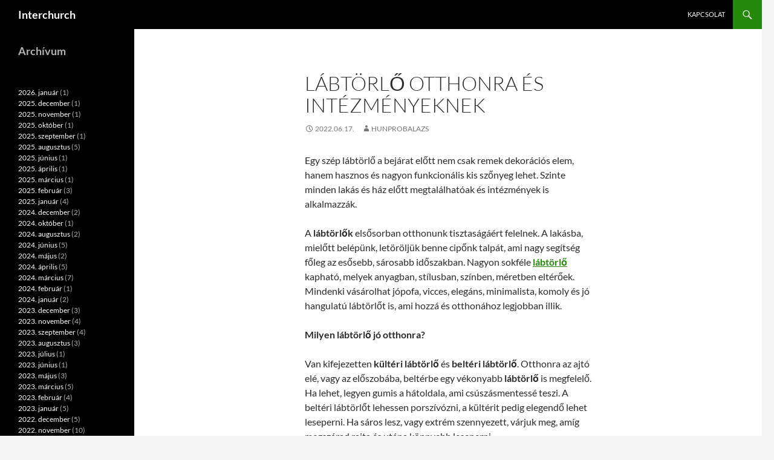

--- FILE ---
content_type: text/html; charset=UTF-8
request_url: https://interchurch.hu/labtorlo-otthonra-es-intezmenyeknek
body_size: 51695
content:
<!DOCTYPE html>
<html dir="ltr" lang="hu" prefix="og: https://ogp.me/ns#">
<head>
	<meta charset="UTF-8">
	<meta name="viewport" content="width=device-width, initial-scale=1.0">
	<title>Lábtörlő otthonra és intézményeknek - Interchurch</title>
	<link rel="profile" href="https://gmpg.org/xfn/11">
	<link rel="pingback" href="https://interchurch.hu/xmlrpc.php">
	
		<!-- All in One SEO 4.9.3 - aioseo.com -->
	<meta name="description" content="Egy szép lábtörlő a bejárat előtt nem csak remek dekorációs elem, hanem hasznos és nagyon funkcionális kis szőnyeg lehet. Szinte minden lakás és ház előtt megtalálhatóak és intézmények is alkalmazzák. A lábtörlők elsősorban otthonunk tisztaságáért felelnek. A lakásba, mielőtt belépünk, letöröljük benne cipőnk talpát, ami nagy segítség főleg az esősebb, sárosabb időszakban. Nagyon sokféle lábtörlő" />
	<meta name="robots" content="max-image-preview:large" />
	<meta name="author" content="hunprobalazs"/>
	<link rel="canonical" href="https://interchurch.hu/labtorlo-otthonra-es-intezmenyeknek" />
	<meta name="generator" content="All in One SEO (AIOSEO) 4.9.3" />
		<meta property="og:locale" content="hu_HU" />
		<meta property="og:site_name" content="Interchurch -" />
		<meta property="og:type" content="article" />
		<meta property="og:title" content="Lábtörlő otthonra és intézményeknek - Interchurch" />
		<meta property="og:description" content="Egy szép lábtörlő a bejárat előtt nem csak remek dekorációs elem, hanem hasznos és nagyon funkcionális kis szőnyeg lehet. Szinte minden lakás és ház előtt megtalálhatóak és intézmények is alkalmazzák. A lábtörlők elsősorban otthonunk tisztaságáért felelnek. A lakásba, mielőtt belépünk, letöröljük benne cipőnk talpát, ami nagy segítség főleg az esősebb, sárosabb időszakban. Nagyon sokféle lábtörlő" />
		<meta property="og:url" content="https://interchurch.hu/labtorlo-otthonra-es-intezmenyeknek" />
		<meta property="article:published_time" content="2022-06-16T22:00:19+00:00" />
		<meta property="article:modified_time" content="2022-06-16T22:00:19+00:00" />
		<meta name="twitter:card" content="summary" />
		<meta name="twitter:title" content="Lábtörlő otthonra és intézményeknek - Interchurch" />
		<meta name="twitter:description" content="Egy szép lábtörlő a bejárat előtt nem csak remek dekorációs elem, hanem hasznos és nagyon funkcionális kis szőnyeg lehet. Szinte minden lakás és ház előtt megtalálhatóak és intézmények is alkalmazzák. A lábtörlők elsősorban otthonunk tisztaságáért felelnek. A lakásba, mielőtt belépünk, letöröljük benne cipőnk talpát, ami nagy segítség főleg az esősebb, sárosabb időszakban. Nagyon sokféle lábtörlő" />
		<script type="application/ld+json" class="aioseo-schema">
			{"@context":"https:\/\/schema.org","@graph":[{"@type":"BlogPosting","@id":"https:\/\/interchurch.hu\/labtorlo-otthonra-es-intezmenyeknek#blogposting","name":"L\u00e1bt\u00f6rl\u0151 otthonra \u00e9s int\u00e9zm\u00e9nyeknek - Interchurch","headline":"L\u00e1bt\u00f6rl\u0151 otthonra \u00e9s int\u00e9zm\u00e9nyeknek","author":{"@id":"https:\/\/interchurch.hu\/author\/hunprobalazs#author"},"publisher":{"@id":"https:\/\/interchurch.hu\/#organization"},"image":{"@type":"ImageObject","url":"https:\/\/interchurch.hu\/wp-content\/uploads\/2022\/06\/labtorlo.jpg","@id":"https:\/\/interchurch.hu\/labtorlo-otthonra-es-intezmenyeknek\/#articleImage"},"datePublished":"2022-06-17T00:00:19+02:00","dateModified":"2022-06-17T00:00:19+02:00","inLanguage":"hu-HU","mainEntityOfPage":{"@id":"https:\/\/interchurch.hu\/labtorlo-otthonra-es-intezmenyeknek#webpage"},"isPartOf":{"@id":"https:\/\/interchurch.hu\/labtorlo-otthonra-es-intezmenyeknek#webpage"},"articleSection":"Cikkek"},{"@type":"BreadcrumbList","@id":"https:\/\/interchurch.hu\/labtorlo-otthonra-es-intezmenyeknek#breadcrumblist","itemListElement":[{"@type":"ListItem","@id":"https:\/\/interchurch.hu#listItem","position":1,"name":"Home","item":"https:\/\/interchurch.hu","nextItem":{"@type":"ListItem","@id":"https:\/\/interchurch.hu\/category\/cikkek#listItem","name":"Cikkek"}},{"@type":"ListItem","@id":"https:\/\/interchurch.hu\/category\/cikkek#listItem","position":2,"name":"Cikkek","item":"https:\/\/interchurch.hu\/category\/cikkek","nextItem":{"@type":"ListItem","@id":"https:\/\/interchurch.hu\/labtorlo-otthonra-es-intezmenyeknek#listItem","name":"L\u00e1bt\u00f6rl\u0151 otthonra \u00e9s int\u00e9zm\u00e9nyeknek"},"previousItem":{"@type":"ListItem","@id":"https:\/\/interchurch.hu#listItem","name":"Home"}},{"@type":"ListItem","@id":"https:\/\/interchurch.hu\/labtorlo-otthonra-es-intezmenyeknek#listItem","position":3,"name":"L\u00e1bt\u00f6rl\u0151 otthonra \u00e9s int\u00e9zm\u00e9nyeknek","previousItem":{"@type":"ListItem","@id":"https:\/\/interchurch.hu\/category\/cikkek#listItem","name":"Cikkek"}}]},{"@type":"Organization","@id":"https:\/\/interchurch.hu\/#organization","name":"Interchurch","url":"https:\/\/interchurch.hu\/"},{"@type":"Person","@id":"https:\/\/interchurch.hu\/author\/hunprobalazs#author","url":"https:\/\/interchurch.hu\/author\/hunprobalazs","name":"hunprobalazs","image":{"@type":"ImageObject","@id":"https:\/\/interchurch.hu\/labtorlo-otthonra-es-intezmenyeknek#authorImage","url":"https:\/\/secure.gravatar.com\/avatar\/ec8bcb2e16774534dac239e6eb065585376c3e7719625d41bb66e352794b84a7?s=96&d=mm&r=g","width":96,"height":96,"caption":"hunprobalazs"}},{"@type":"WebPage","@id":"https:\/\/interchurch.hu\/labtorlo-otthonra-es-intezmenyeknek#webpage","url":"https:\/\/interchurch.hu\/labtorlo-otthonra-es-intezmenyeknek","name":"L\u00e1bt\u00f6rl\u0151 otthonra \u00e9s int\u00e9zm\u00e9nyeknek - Interchurch","description":"Egy sz\u00e9p l\u00e1bt\u00f6rl\u0151 a bej\u00e1rat el\u0151tt nem csak remek dekor\u00e1ci\u00f3s elem, hanem hasznos \u00e9s nagyon funkcion\u00e1lis kis sz\u0151nyeg lehet. Szinte minden lak\u00e1s \u00e9s h\u00e1z el\u0151tt megtal\u00e1lhat\u00f3ak \u00e9s int\u00e9zm\u00e9nyek is alkalmazz\u00e1k. A l\u00e1bt\u00f6rl\u0151k els\u0151sorban otthonunk tisztas\u00e1g\u00e1\u00e9rt felelnek. A lak\u00e1sba, miel\u0151tt bel\u00e9p\u00fcnk, let\u00f6r\u00f6lj\u00fck benne cip\u0151nk talp\u00e1t, ami nagy seg\u00edts\u00e9g f\u0151leg az es\u0151sebb, s\u00e1rosabb id\u0151szakban. Nagyon sokf\u00e9le l\u00e1bt\u00f6rl\u0151","inLanguage":"hu-HU","isPartOf":{"@id":"https:\/\/interchurch.hu\/#website"},"breadcrumb":{"@id":"https:\/\/interchurch.hu\/labtorlo-otthonra-es-intezmenyeknek#breadcrumblist"},"author":{"@id":"https:\/\/interchurch.hu\/author\/hunprobalazs#author"},"creator":{"@id":"https:\/\/interchurch.hu\/author\/hunprobalazs#author"},"datePublished":"2022-06-17T00:00:19+02:00","dateModified":"2022-06-17T00:00:19+02:00"},{"@type":"WebSite","@id":"https:\/\/interchurch.hu\/#website","url":"https:\/\/interchurch.hu\/","name":"Interchurch","inLanguage":"hu-HU","publisher":{"@id":"https:\/\/interchurch.hu\/#organization"}}]}
		</script>
		<!-- All in One SEO -->

<link rel='dns-prefetch' href='//www.googletagmanager.com' />
<link rel="alternate" type="application/rss+xml" title="Interchurch &raquo; hírcsatorna" href="https://interchurch.hu/feed" />
<link rel="alternate" type="application/rss+xml" title="Interchurch &raquo; hozzászólás hírcsatorna" href="https://interchurch.hu/comments/feed" />
<link rel="alternate" title="oEmbed (JSON)" type="application/json+oembed" href="https://interchurch.hu/wp-json/oembed/1.0/embed?url=https%3A%2F%2Finterchurch.hu%2Flabtorlo-otthonra-es-intezmenyeknek" />
<link rel="alternate" title="oEmbed (XML)" type="text/xml+oembed" href="https://interchurch.hu/wp-json/oembed/1.0/embed?url=https%3A%2F%2Finterchurch.hu%2Flabtorlo-otthonra-es-intezmenyeknek&#038;format=xml" />
<style id='wp-img-auto-sizes-contain-inline-css'>
img:is([sizes=auto i],[sizes^="auto," i]){contain-intrinsic-size:3000px 1500px}
/*# sourceURL=wp-img-auto-sizes-contain-inline-css */
</style>
<style id='wp-emoji-styles-inline-css'>

	img.wp-smiley, img.emoji {
		display: inline !important;
		border: none !important;
		box-shadow: none !important;
		height: 1em !important;
		width: 1em !important;
		margin: 0 0.07em !important;
		vertical-align: -0.1em !important;
		background: none !important;
		padding: 0 !important;
	}
/*# sourceURL=wp-emoji-styles-inline-css */
</style>
<style id='wp-block-library-inline-css'>
:root{--wp-block-synced-color:#7a00df;--wp-block-synced-color--rgb:122,0,223;--wp-bound-block-color:var(--wp-block-synced-color);--wp-editor-canvas-background:#ddd;--wp-admin-theme-color:#007cba;--wp-admin-theme-color--rgb:0,124,186;--wp-admin-theme-color-darker-10:#006ba1;--wp-admin-theme-color-darker-10--rgb:0,107,160.5;--wp-admin-theme-color-darker-20:#005a87;--wp-admin-theme-color-darker-20--rgb:0,90,135;--wp-admin-border-width-focus:2px}@media (min-resolution:192dpi){:root{--wp-admin-border-width-focus:1.5px}}.wp-element-button{cursor:pointer}:root .has-very-light-gray-background-color{background-color:#eee}:root .has-very-dark-gray-background-color{background-color:#313131}:root .has-very-light-gray-color{color:#eee}:root .has-very-dark-gray-color{color:#313131}:root .has-vivid-green-cyan-to-vivid-cyan-blue-gradient-background{background:linear-gradient(135deg,#00d084,#0693e3)}:root .has-purple-crush-gradient-background{background:linear-gradient(135deg,#34e2e4,#4721fb 50%,#ab1dfe)}:root .has-hazy-dawn-gradient-background{background:linear-gradient(135deg,#faaca8,#dad0ec)}:root .has-subdued-olive-gradient-background{background:linear-gradient(135deg,#fafae1,#67a671)}:root .has-atomic-cream-gradient-background{background:linear-gradient(135deg,#fdd79a,#004a59)}:root .has-nightshade-gradient-background{background:linear-gradient(135deg,#330968,#31cdcf)}:root .has-midnight-gradient-background{background:linear-gradient(135deg,#020381,#2874fc)}:root{--wp--preset--font-size--normal:16px;--wp--preset--font-size--huge:42px}.has-regular-font-size{font-size:1em}.has-larger-font-size{font-size:2.625em}.has-normal-font-size{font-size:var(--wp--preset--font-size--normal)}.has-huge-font-size{font-size:var(--wp--preset--font-size--huge)}.has-text-align-center{text-align:center}.has-text-align-left{text-align:left}.has-text-align-right{text-align:right}.has-fit-text{white-space:nowrap!important}#end-resizable-editor-section{display:none}.aligncenter{clear:both}.items-justified-left{justify-content:flex-start}.items-justified-center{justify-content:center}.items-justified-right{justify-content:flex-end}.items-justified-space-between{justify-content:space-between}.screen-reader-text{border:0;clip-path:inset(50%);height:1px;margin:-1px;overflow:hidden;padding:0;position:absolute;width:1px;word-wrap:normal!important}.screen-reader-text:focus{background-color:#ddd;clip-path:none;color:#444;display:block;font-size:1em;height:auto;left:5px;line-height:normal;padding:15px 23px 14px;text-decoration:none;top:5px;width:auto;z-index:100000}html :where(.has-border-color){border-style:solid}html :where([style*=border-top-color]){border-top-style:solid}html :where([style*=border-right-color]){border-right-style:solid}html :where([style*=border-bottom-color]){border-bottom-style:solid}html :where([style*=border-left-color]){border-left-style:solid}html :where([style*=border-width]){border-style:solid}html :where([style*=border-top-width]){border-top-style:solid}html :where([style*=border-right-width]){border-right-style:solid}html :where([style*=border-bottom-width]){border-bottom-style:solid}html :where([style*=border-left-width]){border-left-style:solid}html :where(img[class*=wp-image-]){height:auto;max-width:100%}:where(figure){margin:0 0 1em}html :where(.is-position-sticky){--wp-admin--admin-bar--position-offset:var(--wp-admin--admin-bar--height,0px)}@media screen and (max-width:600px){html :where(.is-position-sticky){--wp-admin--admin-bar--position-offset:0px}}

/*# sourceURL=wp-block-library-inline-css */
</style><style id='wp-block-archives-inline-css'>
.wp-block-archives{box-sizing:border-box}.wp-block-archives-dropdown label{display:block}
/*# sourceURL=https://interchurch.hu/wp-includes/blocks/archives/style.min.css */
</style>
<style id='wp-block-heading-inline-css'>
h1:where(.wp-block-heading).has-background,h2:where(.wp-block-heading).has-background,h3:where(.wp-block-heading).has-background,h4:where(.wp-block-heading).has-background,h5:where(.wp-block-heading).has-background,h6:where(.wp-block-heading).has-background{padding:1.25em 2.375em}h1.has-text-align-left[style*=writing-mode]:where([style*=vertical-lr]),h1.has-text-align-right[style*=writing-mode]:where([style*=vertical-rl]),h2.has-text-align-left[style*=writing-mode]:where([style*=vertical-lr]),h2.has-text-align-right[style*=writing-mode]:where([style*=vertical-rl]),h3.has-text-align-left[style*=writing-mode]:where([style*=vertical-lr]),h3.has-text-align-right[style*=writing-mode]:where([style*=vertical-rl]),h4.has-text-align-left[style*=writing-mode]:where([style*=vertical-lr]),h4.has-text-align-right[style*=writing-mode]:where([style*=vertical-rl]),h5.has-text-align-left[style*=writing-mode]:where([style*=vertical-lr]),h5.has-text-align-right[style*=writing-mode]:where([style*=vertical-rl]),h6.has-text-align-left[style*=writing-mode]:where([style*=vertical-lr]),h6.has-text-align-right[style*=writing-mode]:where([style*=vertical-rl]){rotate:180deg}
/*# sourceURL=https://interchurch.hu/wp-includes/blocks/heading/style.min.css */
</style>
<style id='wp-block-group-inline-css'>
.wp-block-group{box-sizing:border-box}:where(.wp-block-group.wp-block-group-is-layout-constrained){position:relative}
/*# sourceURL=https://interchurch.hu/wp-includes/blocks/group/style.min.css */
</style>
<style id='wp-block-group-theme-inline-css'>
:where(.wp-block-group.has-background){padding:1.25em 2.375em}
/*# sourceURL=https://interchurch.hu/wp-includes/blocks/group/theme.min.css */
</style>
<style id='global-styles-inline-css'>
:root{--wp--preset--aspect-ratio--square: 1;--wp--preset--aspect-ratio--4-3: 4/3;--wp--preset--aspect-ratio--3-4: 3/4;--wp--preset--aspect-ratio--3-2: 3/2;--wp--preset--aspect-ratio--2-3: 2/3;--wp--preset--aspect-ratio--16-9: 16/9;--wp--preset--aspect-ratio--9-16: 9/16;--wp--preset--color--black: #000;--wp--preset--color--cyan-bluish-gray: #abb8c3;--wp--preset--color--white: #fff;--wp--preset--color--pale-pink: #f78da7;--wp--preset--color--vivid-red: #cf2e2e;--wp--preset--color--luminous-vivid-orange: #ff6900;--wp--preset--color--luminous-vivid-amber: #fcb900;--wp--preset--color--light-green-cyan: #7bdcb5;--wp--preset--color--vivid-green-cyan: #00d084;--wp--preset--color--pale-cyan-blue: #8ed1fc;--wp--preset--color--vivid-cyan-blue: #0693e3;--wp--preset--color--vivid-purple: #9b51e0;--wp--preset--color--green: #24890d;--wp--preset--color--dark-gray: #2b2b2b;--wp--preset--color--medium-gray: #767676;--wp--preset--color--light-gray: #f5f5f5;--wp--preset--gradient--vivid-cyan-blue-to-vivid-purple: linear-gradient(135deg,rgb(6,147,227) 0%,rgb(155,81,224) 100%);--wp--preset--gradient--light-green-cyan-to-vivid-green-cyan: linear-gradient(135deg,rgb(122,220,180) 0%,rgb(0,208,130) 100%);--wp--preset--gradient--luminous-vivid-amber-to-luminous-vivid-orange: linear-gradient(135deg,rgb(252,185,0) 0%,rgb(255,105,0) 100%);--wp--preset--gradient--luminous-vivid-orange-to-vivid-red: linear-gradient(135deg,rgb(255,105,0) 0%,rgb(207,46,46) 100%);--wp--preset--gradient--very-light-gray-to-cyan-bluish-gray: linear-gradient(135deg,rgb(238,238,238) 0%,rgb(169,184,195) 100%);--wp--preset--gradient--cool-to-warm-spectrum: linear-gradient(135deg,rgb(74,234,220) 0%,rgb(151,120,209) 20%,rgb(207,42,186) 40%,rgb(238,44,130) 60%,rgb(251,105,98) 80%,rgb(254,248,76) 100%);--wp--preset--gradient--blush-light-purple: linear-gradient(135deg,rgb(255,206,236) 0%,rgb(152,150,240) 100%);--wp--preset--gradient--blush-bordeaux: linear-gradient(135deg,rgb(254,205,165) 0%,rgb(254,45,45) 50%,rgb(107,0,62) 100%);--wp--preset--gradient--luminous-dusk: linear-gradient(135deg,rgb(255,203,112) 0%,rgb(199,81,192) 50%,rgb(65,88,208) 100%);--wp--preset--gradient--pale-ocean: linear-gradient(135deg,rgb(255,245,203) 0%,rgb(182,227,212) 50%,rgb(51,167,181) 100%);--wp--preset--gradient--electric-grass: linear-gradient(135deg,rgb(202,248,128) 0%,rgb(113,206,126) 100%);--wp--preset--gradient--midnight: linear-gradient(135deg,rgb(2,3,129) 0%,rgb(40,116,252) 100%);--wp--preset--font-size--small: 13px;--wp--preset--font-size--medium: 20px;--wp--preset--font-size--large: 36px;--wp--preset--font-size--x-large: 42px;--wp--preset--spacing--20: 0.44rem;--wp--preset--spacing--30: 0.67rem;--wp--preset--spacing--40: 1rem;--wp--preset--spacing--50: 1.5rem;--wp--preset--spacing--60: 2.25rem;--wp--preset--spacing--70: 3.38rem;--wp--preset--spacing--80: 5.06rem;--wp--preset--shadow--natural: 6px 6px 9px rgba(0, 0, 0, 0.2);--wp--preset--shadow--deep: 12px 12px 50px rgba(0, 0, 0, 0.4);--wp--preset--shadow--sharp: 6px 6px 0px rgba(0, 0, 0, 0.2);--wp--preset--shadow--outlined: 6px 6px 0px -3px rgb(255, 255, 255), 6px 6px rgb(0, 0, 0);--wp--preset--shadow--crisp: 6px 6px 0px rgb(0, 0, 0);}:where(.is-layout-flex){gap: 0.5em;}:where(.is-layout-grid){gap: 0.5em;}body .is-layout-flex{display: flex;}.is-layout-flex{flex-wrap: wrap;align-items: center;}.is-layout-flex > :is(*, div){margin: 0;}body .is-layout-grid{display: grid;}.is-layout-grid > :is(*, div){margin: 0;}:where(.wp-block-columns.is-layout-flex){gap: 2em;}:where(.wp-block-columns.is-layout-grid){gap: 2em;}:where(.wp-block-post-template.is-layout-flex){gap: 1.25em;}:where(.wp-block-post-template.is-layout-grid){gap: 1.25em;}.has-black-color{color: var(--wp--preset--color--black) !important;}.has-cyan-bluish-gray-color{color: var(--wp--preset--color--cyan-bluish-gray) !important;}.has-white-color{color: var(--wp--preset--color--white) !important;}.has-pale-pink-color{color: var(--wp--preset--color--pale-pink) !important;}.has-vivid-red-color{color: var(--wp--preset--color--vivid-red) !important;}.has-luminous-vivid-orange-color{color: var(--wp--preset--color--luminous-vivid-orange) !important;}.has-luminous-vivid-amber-color{color: var(--wp--preset--color--luminous-vivid-amber) !important;}.has-light-green-cyan-color{color: var(--wp--preset--color--light-green-cyan) !important;}.has-vivid-green-cyan-color{color: var(--wp--preset--color--vivid-green-cyan) !important;}.has-pale-cyan-blue-color{color: var(--wp--preset--color--pale-cyan-blue) !important;}.has-vivid-cyan-blue-color{color: var(--wp--preset--color--vivid-cyan-blue) !important;}.has-vivid-purple-color{color: var(--wp--preset--color--vivid-purple) !important;}.has-black-background-color{background-color: var(--wp--preset--color--black) !important;}.has-cyan-bluish-gray-background-color{background-color: var(--wp--preset--color--cyan-bluish-gray) !important;}.has-white-background-color{background-color: var(--wp--preset--color--white) !important;}.has-pale-pink-background-color{background-color: var(--wp--preset--color--pale-pink) !important;}.has-vivid-red-background-color{background-color: var(--wp--preset--color--vivid-red) !important;}.has-luminous-vivid-orange-background-color{background-color: var(--wp--preset--color--luminous-vivid-orange) !important;}.has-luminous-vivid-amber-background-color{background-color: var(--wp--preset--color--luminous-vivid-amber) !important;}.has-light-green-cyan-background-color{background-color: var(--wp--preset--color--light-green-cyan) !important;}.has-vivid-green-cyan-background-color{background-color: var(--wp--preset--color--vivid-green-cyan) !important;}.has-pale-cyan-blue-background-color{background-color: var(--wp--preset--color--pale-cyan-blue) !important;}.has-vivid-cyan-blue-background-color{background-color: var(--wp--preset--color--vivid-cyan-blue) !important;}.has-vivid-purple-background-color{background-color: var(--wp--preset--color--vivid-purple) !important;}.has-black-border-color{border-color: var(--wp--preset--color--black) !important;}.has-cyan-bluish-gray-border-color{border-color: var(--wp--preset--color--cyan-bluish-gray) !important;}.has-white-border-color{border-color: var(--wp--preset--color--white) !important;}.has-pale-pink-border-color{border-color: var(--wp--preset--color--pale-pink) !important;}.has-vivid-red-border-color{border-color: var(--wp--preset--color--vivid-red) !important;}.has-luminous-vivid-orange-border-color{border-color: var(--wp--preset--color--luminous-vivid-orange) !important;}.has-luminous-vivid-amber-border-color{border-color: var(--wp--preset--color--luminous-vivid-amber) !important;}.has-light-green-cyan-border-color{border-color: var(--wp--preset--color--light-green-cyan) !important;}.has-vivid-green-cyan-border-color{border-color: var(--wp--preset--color--vivid-green-cyan) !important;}.has-pale-cyan-blue-border-color{border-color: var(--wp--preset--color--pale-cyan-blue) !important;}.has-vivid-cyan-blue-border-color{border-color: var(--wp--preset--color--vivid-cyan-blue) !important;}.has-vivid-purple-border-color{border-color: var(--wp--preset--color--vivid-purple) !important;}.has-vivid-cyan-blue-to-vivid-purple-gradient-background{background: var(--wp--preset--gradient--vivid-cyan-blue-to-vivid-purple) !important;}.has-light-green-cyan-to-vivid-green-cyan-gradient-background{background: var(--wp--preset--gradient--light-green-cyan-to-vivid-green-cyan) !important;}.has-luminous-vivid-amber-to-luminous-vivid-orange-gradient-background{background: var(--wp--preset--gradient--luminous-vivid-amber-to-luminous-vivid-orange) !important;}.has-luminous-vivid-orange-to-vivid-red-gradient-background{background: var(--wp--preset--gradient--luminous-vivid-orange-to-vivid-red) !important;}.has-very-light-gray-to-cyan-bluish-gray-gradient-background{background: var(--wp--preset--gradient--very-light-gray-to-cyan-bluish-gray) !important;}.has-cool-to-warm-spectrum-gradient-background{background: var(--wp--preset--gradient--cool-to-warm-spectrum) !important;}.has-blush-light-purple-gradient-background{background: var(--wp--preset--gradient--blush-light-purple) !important;}.has-blush-bordeaux-gradient-background{background: var(--wp--preset--gradient--blush-bordeaux) !important;}.has-luminous-dusk-gradient-background{background: var(--wp--preset--gradient--luminous-dusk) !important;}.has-pale-ocean-gradient-background{background: var(--wp--preset--gradient--pale-ocean) !important;}.has-electric-grass-gradient-background{background: var(--wp--preset--gradient--electric-grass) !important;}.has-midnight-gradient-background{background: var(--wp--preset--gradient--midnight) !important;}.has-small-font-size{font-size: var(--wp--preset--font-size--small) !important;}.has-medium-font-size{font-size: var(--wp--preset--font-size--medium) !important;}.has-large-font-size{font-size: var(--wp--preset--font-size--large) !important;}.has-x-large-font-size{font-size: var(--wp--preset--font-size--x-large) !important;}
/*# sourceURL=global-styles-inline-css */
</style>

<style id='classic-theme-styles-inline-css'>
/*! This file is auto-generated */
.wp-block-button__link{color:#fff;background-color:#32373c;border-radius:9999px;box-shadow:none;text-decoration:none;padding:calc(.667em + 2px) calc(1.333em + 2px);font-size:1.125em}.wp-block-file__button{background:#32373c;color:#fff;text-decoration:none}
/*# sourceURL=/wp-includes/css/classic-themes.min.css */
</style>
<link rel='stylesheet' id='dashicons-css' href='https://interchurch.hu/wp-includes/css/dashicons.min.css?ver=a12626b503bab50ba21dcb0e2bdaa3bf' media='all' />
<link rel='stylesheet' id='admin-bar-css' href='https://interchurch.hu/wp-includes/css/admin-bar.min.css?ver=a12626b503bab50ba21dcb0e2bdaa3bf' media='all' />
<style id='admin-bar-inline-css'>

    /* Hide CanvasJS credits for P404 charts specifically */
    #p404RedirectChart .canvasjs-chart-credit {
        display: none !important;
    }
    
    #p404RedirectChart canvas {
        border-radius: 6px;
    }

    .p404-redirect-adminbar-weekly-title {
        font-weight: bold;
        font-size: 14px;
        color: #fff;
        margin-bottom: 6px;
    }

    #wpadminbar #wp-admin-bar-p404_free_top_button .ab-icon:before {
        content: "\f103";
        color: #dc3545;
        top: 3px;
    }
    
    #wp-admin-bar-p404_free_top_button .ab-item {
        min-width: 80px !important;
        padding: 0px !important;
    }
    
    /* Ensure proper positioning and z-index for P404 dropdown */
    .p404-redirect-adminbar-dropdown-wrap { 
        min-width: 0; 
        padding: 0;
        position: static !important;
    }
    
    #wpadminbar #wp-admin-bar-p404_free_top_button_dropdown {
        position: static !important;
    }
    
    #wpadminbar #wp-admin-bar-p404_free_top_button_dropdown .ab-item {
        padding: 0 !important;
        margin: 0 !important;
    }
    
    .p404-redirect-dropdown-container {
        min-width: 340px;
        padding: 18px 18px 12px 18px;
        background: #23282d !important;
        color: #fff;
        border-radius: 12px;
        box-shadow: 0 8px 32px rgba(0,0,0,0.25);
        margin-top: 10px;
        position: relative !important;
        z-index: 999999 !important;
        display: block !important;
        border: 1px solid #444;
    }
    
    /* Ensure P404 dropdown appears on hover */
    #wpadminbar #wp-admin-bar-p404_free_top_button .p404-redirect-dropdown-container { 
        display: none !important;
    }
    
    #wpadminbar #wp-admin-bar-p404_free_top_button:hover .p404-redirect-dropdown-container { 
        display: block !important;
    }
    
    #wpadminbar #wp-admin-bar-p404_free_top_button:hover #wp-admin-bar-p404_free_top_button_dropdown .p404-redirect-dropdown-container {
        display: block !important;
    }
    
    .p404-redirect-card {
        background: #2c3338;
        border-radius: 8px;
        padding: 18px 18px 12px 18px;
        box-shadow: 0 2px 8px rgba(0,0,0,0.07);
        display: flex;
        flex-direction: column;
        align-items: flex-start;
        border: 1px solid #444;
    }
    
    .p404-redirect-btn {
        display: inline-block;
        background: #dc3545;
        color: #fff !important;
        font-weight: bold;
        padding: 5px 22px;
        border-radius: 8px;
        text-decoration: none;
        font-size: 17px;
        transition: background 0.2s, box-shadow 0.2s;
        margin-top: 8px;
        box-shadow: 0 2px 8px rgba(220,53,69,0.15);
        text-align: center;
        line-height: 1.6;
    }
    
    .p404-redirect-btn:hover {
        background: #c82333;
        color: #fff !important;
        box-shadow: 0 4px 16px rgba(220,53,69,0.25);
    }
    
    /* Prevent conflicts with other admin bar dropdowns */
    #wpadminbar .ab-top-menu > li:hover > .ab-item,
    #wpadminbar .ab-top-menu > li.hover > .ab-item {
        z-index: auto;
    }
    
    #wpadminbar #wp-admin-bar-p404_free_top_button:hover > .ab-item {
        z-index: 999998 !important;
    }
    
/*# sourceURL=admin-bar-inline-css */
</style>
<link rel='stylesheet' id='contact-form-7-css' href='https://interchurch.hu/wp-content/plugins/contact-form-7/includes/css/styles.css?ver=6.1.4' media='all' />
<link rel='stylesheet' id='twentyfourteen-lato-css' href='https://interchurch.hu/wp-content/themes/twentyfourteen/fonts/font-lato.css?ver=20230328' media='all' />
<link rel='stylesheet' id='genericons-css' href='https://interchurch.hu/wp-content/themes/twentyfourteen/genericons/genericons.css?ver=20251101' media='all' />
<link rel='stylesheet' id='twentyfourteen-style-css' href='https://interchurch.hu/wp-content/themes/twentyfourteen/style.css?ver=20251202' media='all' />
<link rel='stylesheet' id='twentyfourteen-block-style-css' href='https://interchurch.hu/wp-content/themes/twentyfourteen/css/blocks.css?ver=20250715' media='all' />
<script src="https://interchurch.hu/wp-includes/js/jquery/jquery.min.js?ver=3.7.1" id="jquery-core-js"></script>
<script src="https://interchurch.hu/wp-includes/js/jquery/jquery-migrate.min.js?ver=3.4.1" id="jquery-migrate-js"></script>
<script src="https://interchurch.hu/wp-content/themes/twentyfourteen/js/functions.js?ver=20250729" id="twentyfourteen-script-js" defer data-wp-strategy="defer"></script>
<link rel="https://api.w.org/" href="https://interchurch.hu/wp-json/" /><link rel="alternate" title="JSON" type="application/json" href="https://interchurch.hu/wp-json/wp/v2/posts/4639" /><link rel="EditURI" type="application/rsd+xml" title="RSD" href="https://interchurch.hu/xmlrpc.php?rsd" />
<meta name="generator" content="Site Kit by Google 1.170.0" />		<style id="wp-custom-css">
			.entry-content, .entry-summary, .page-content, .nav-links, .comment-content, .widget {
-webkit-hyphens: none;
-moz-hyphens: none;
-ms-hyphens: none;
hyphens: none;
word-wrap: normal;
}		</style>
		</head>

<body data-rsssl=1 class="wp-singular post-template-default single single-post postid-4639 single-format-standard wp-embed-responsive wp-theme-twentyfourteen masthead-fixed full-width singular">
<a class="screen-reader-text skip-link" href="#content">
	Kilépés a tartalomba</a>
<div id="page" class="hfeed site">
		
	<header id="masthead" class="site-header">
		<div class="header-main">
							<h1 class="site-title"><a href="https://interchurch.hu/" rel="home" >Interchurch</a></h1>
			
			<div class="search-toggle">
				<a href="#search-container" class="screen-reader-text" aria-expanded="false" aria-controls="search-container">
					Keresés				</a>
			</div>

			<nav id="primary-navigation" class="site-navigation primary-navigation">
				<button class="menu-toggle">Elsődleges menü</button>
				<div id="primary-menu" class="nav-menu"><ul>
<li class="page_item page-item-11"><a href="https://interchurch.hu/kapcsolat">Kapcsolat</a></li>
</ul></div>
			</nav>
		</div>

		<div id="search-container" class="search-box-wrapper hide">
			<div class="search-box">
				<form role="search" method="get" class="search-form" action="https://interchurch.hu/">
				<label>
					<span class="screen-reader-text">Keresés:</span>
					<input type="search" class="search-field" placeholder="Keresés&hellip;" value="" name="s" />
				</label>
				<input type="submit" class="search-submit" value="Keresés" />
			</form>			</div>
		</div>
	</header><!-- #masthead -->

	<div id="main" class="site-main">

	<div id="primary" class="content-area">
		<div id="content" class="site-content" role="main">
			
<article id="post-4639" class="post-4639 post type-post status-publish format-standard hentry category-cikkek">
	
	<header class="entry-header">
		<h1 class="entry-title">Lábtörlő otthonra és intézményeknek</h1>
		<div class="entry-meta">
			<span class="entry-date"><a href="https://interchurch.hu/labtorlo-otthonra-es-intezmenyeknek" rel="bookmark"><time class="entry-date" datetime="2022-06-17T00:00:19+02:00">2022.06.17.</time></a></span> <span class="byline"><span class="author vcard"><a class="url fn n" href="https://interchurch.hu/author/hunprobalazs" rel="author">hunprobalazs</a></span></span>		</div><!-- .entry-meta -->
	</header><!-- .entry-header -->

		<div class="entry-content">
		<p>Egy szép lábtörlő a bejárat előtt nem csak remek dekorációs elem, hanem hasznos és nagyon funkcionális kis szőnyeg lehet. Szinte minden lakás és ház előtt megtalálhatóak és intézmények is alkalmazzák.<span id="more-4639"></span></p>
<p>A <strong>lábtörlők</strong> elsősorban otthonunk tisztaságáért felelnek. A lakásba, mielőtt belépünk, letöröljük benne cipőnk talpát, ami nagy segítség főleg az esősebb, sárosabb időszakban. Nagyon sokféle <a href="https://www.szonyegjoaron.hu/labtorlo/"><strong>lábtörlő</strong></a> kapható, melyek anyagban, stílusban, színben, méretben eltérőek. Mindenki vásárolhat jópofa, vicces, elegáns, minimalista, komoly és jó hangulatú lábtörlőt is, ami hozzá és otthonához legjobban illik.</p>
<p><strong>Milyen lábtörlő jó otthonra?</strong></p>
<p>Van kifejezetten <strong>kültéri lábtörlő</strong> és <strong>beltéri lábtörlő</strong>. Otthonra az ajtó elé, vagy az előszobába, beltérbe egy vékonyabb <strong>lábtörlő</strong> is megfelelő. Ha lehet, legyen gumis a hátoldala, ami csúszásmentessé teszi. A beltéri lábtörlőt lehessen porszívózni, a kültérit pedig elegendő lehet leseperni. Ha sáros lesz, vagy extrém szennyezett, várjuk meg, amíg megszárad rajta és utána könnyebb leseperni.</p>
<p>A <strong>gumis lábtörlő</strong> mellett népszerűek a <strong>kókusz lábtörlők</strong> is, amik nagyon erősek, strapabíróak, már-már tönkretehetetlenek. Létezik belőlük szögletes formájú, vagy félkör alakúak is, nagyon hangulatosak. Már egy <strong>olcsó lábtörlő</strong> is megfelelő lehet, s minden igényt kielégíthet, amit egy lábtörlőtől elvárunk.</p>
<figure id="attachment_4640" aria-describedby="caption-attachment-4640" style="width: 612px" class="wp-caption aligncenter"><img fetchpriority="high" decoding="async" class="size-full wp-image-4640" src="https://interchurch.hu/wp-content/uploads/2022/06/labtorlo.jpg" alt="Lábtörlő" width="612" height="459" /><figcaption id="caption-attachment-4640" class="wp-caption-text">Lábtörlő</figcaption></figure>
<p><strong>Milyen lábtörlő való intézményeknek, áruházaknak?</strong></p>
<p>Ezekre a területekre már <strong>erős lábtörlő</strong> szükséges. A nagyforgalmú bejáratok extrém igénybevételnek lehetnek kitéve, főleg egy bevásárlóközpont, vagy forgalmas irodaház, szálloda, stb. bejárata előtt erős lábtörlőre van szükség. Az <strong>astroturf lábtörlő</strong>, vagy az <strong>ecélsodronyos lábtörlő</strong> nagyon magas kopásállóságú, amik alkalmasak az egész napos igénybevételhez.</p>
<p>A <strong>lábtörlő</strong> legjobb, ha sötét színű, vagy színes, amin nem látszik meg nagyon, ha a sáros cipőt megtöröljük benne. Otthonra elég egy 40&#215;60 cm, 50&#215;80 cm, középületekbe pedig minél nagyobb egy <strong>lábtörlő</strong>, annál jobb.</p>
<p>A <strong>lábtörlők</strong> nagyon fontosak, noha ezt elsőre nem is gondolnánk. Tudtad, hogy a beltéri szennyeződések és kosz 85%-a kültéri eredetű? Bizony ám, ennyi piszkot viszünk be a lakásba és az épületekbe a cipőnk talpain. Egy szuper <strong>lábtörlő</strong> ezt a nagy mennyiségű szennyeződést képes leredukálni. Mind a középületek és mind az otthonaink tisztasága, higiéniája fontos az egészségmegőrzés miatt.</p>
<p>Mindenki szívesebben tartózkodik tiszta helyiségben. A <strong>lábtörlő</strong> éppen ezért érdemelne nagyobb figyelmet és megbecsülést, hisz segítségével tisztább környezetben lehetünk.</p>
	</div><!-- .entry-content -->
	
	</article><!-- #post-4639 -->
		<nav class="navigation post-navigation">
		<h1 class="screen-reader-text">
			Bejegyzés navigáció		</h1>
		<div class="nav-links">
			<a href="https://interchurch.hu/gyerekszonyeg-kisokos-gyerekszobaba-ovodaba" rel="prev"><span class="meta-nav">Előző bejegyzés</span> Gyerekszőnyeg kisokos gyerekszobába, óvodába</a><a href="https://interchurch.hu/agyazhato-kanape-a-nappaliba" rel="next"><span class="meta-nav">Következő bejegyzés</span> Ágyazható kanapé a nappaliba</a>			</div><!-- .nav-links -->
		</nav><!-- .navigation -->
				</div><!-- #content -->
	</div><!-- #primary -->

<div id="secondary">
	
	
		<div id="primary-sidebar" class="primary-sidebar widget-area" role="complementary">
		<aside id="block-7" class="widget widget_block">
<h2 class="wp-block-heading">Archívum</h2>
</aside><aside id="block-5" class="widget widget_block">
<div class="wp-block-group"><div class="wp-block-group__inner-container is-layout-flow wp-block-group-is-layout-flow"><ul class="wp-block-archives-list wp-block-archives">	<li><a href='https://interchurch.hu/2026/01'>2026. január</a>&nbsp;(1)</li>
	<li><a href='https://interchurch.hu/2025/12'>2025. december</a>&nbsp;(1)</li>
	<li><a href='https://interchurch.hu/2025/11'>2025. november</a>&nbsp;(1)</li>
	<li><a href='https://interchurch.hu/2025/10'>2025. október</a>&nbsp;(1)</li>
	<li><a href='https://interchurch.hu/2025/09'>2025. szeptember</a>&nbsp;(1)</li>
	<li><a href='https://interchurch.hu/2025/08'>2025. augusztus</a>&nbsp;(5)</li>
	<li><a href='https://interchurch.hu/2025/06'>2025. június</a>&nbsp;(1)</li>
	<li><a href='https://interchurch.hu/2025/04'>2025. április</a>&nbsp;(1)</li>
	<li><a href='https://interchurch.hu/2025/03'>2025. március</a>&nbsp;(1)</li>
	<li><a href='https://interchurch.hu/2025/02'>2025. február</a>&nbsp;(3)</li>
	<li><a href='https://interchurch.hu/2025/01'>2025. január</a>&nbsp;(4)</li>
	<li><a href='https://interchurch.hu/2024/12'>2024. december</a>&nbsp;(2)</li>
	<li><a href='https://interchurch.hu/2024/10'>2024. október</a>&nbsp;(1)</li>
	<li><a href='https://interchurch.hu/2024/08'>2024. augusztus</a>&nbsp;(2)</li>
	<li><a href='https://interchurch.hu/2024/06'>2024. június</a>&nbsp;(5)</li>
	<li><a href='https://interchurch.hu/2024/05'>2024. május</a>&nbsp;(2)</li>
	<li><a href='https://interchurch.hu/2024/04'>2024. április</a>&nbsp;(5)</li>
	<li><a href='https://interchurch.hu/2024/03'>2024. március</a>&nbsp;(7)</li>
	<li><a href='https://interchurch.hu/2024/02'>2024. február</a>&nbsp;(1)</li>
	<li><a href='https://interchurch.hu/2024/01'>2024. január</a>&nbsp;(2)</li>
	<li><a href='https://interchurch.hu/2023/12'>2023. december</a>&nbsp;(3)</li>
	<li><a href='https://interchurch.hu/2023/11'>2023. november</a>&nbsp;(4)</li>
	<li><a href='https://interchurch.hu/2023/09'>2023. szeptember</a>&nbsp;(4)</li>
	<li><a href='https://interchurch.hu/2023/08'>2023. augusztus</a>&nbsp;(3)</li>
	<li><a href='https://interchurch.hu/2023/07'>2023. július</a>&nbsp;(1)</li>
	<li><a href='https://interchurch.hu/2023/06'>2023. június</a>&nbsp;(1)</li>
	<li><a href='https://interchurch.hu/2023/05'>2023. május</a>&nbsp;(3)</li>
	<li><a href='https://interchurch.hu/2023/03'>2023. március</a>&nbsp;(5)</li>
	<li><a href='https://interchurch.hu/2023/02'>2023. február</a>&nbsp;(4)</li>
	<li><a href='https://interchurch.hu/2023/01'>2023. január</a>&nbsp;(5)</li>
	<li><a href='https://interchurch.hu/2022/12'>2022. december</a>&nbsp;(5)</li>
	<li><a href='https://interchurch.hu/2022/11'>2022. november</a>&nbsp;(10)</li>
	<li><a href='https://interchurch.hu/2022/10'>2022. október</a>&nbsp;(8)</li>
	<li><a href='https://interchurch.hu/2022/09'>2022. szeptember</a>&nbsp;(6)</li>
	<li><a href='https://interchurch.hu/2022/08'>2022. augusztus</a>&nbsp;(9)</li>
	<li><a href='https://interchurch.hu/2022/07'>2022. július</a>&nbsp;(6)</li>
	<li><a href='https://interchurch.hu/2022/06'>2022. június</a>&nbsp;(13)</li>
	<li><a href='https://interchurch.hu/2022/05'>2022. május</a>&nbsp;(9)</li>
	<li><a href='https://interchurch.hu/2022/04'>2022. április</a>&nbsp;(8)</li>
	<li><a href='https://interchurch.hu/2022/03'>2022. március</a>&nbsp;(16)</li>
	<li><a href='https://interchurch.hu/2022/02'>2022. február</a>&nbsp;(5)</li>
	<li><a href='https://interchurch.hu/2022/01'>2022. január</a>&nbsp;(6)</li>
	<li><a href='https://interchurch.hu/2021/12'>2021. december</a>&nbsp;(8)</li>
	<li><a href='https://interchurch.hu/2021/11'>2021. november</a>&nbsp;(10)</li>
	<li><a href='https://interchurch.hu/2021/10'>2021. október</a>&nbsp;(3)</li>
	<li><a href='https://interchurch.hu/2021/09'>2021. szeptember</a>&nbsp;(9)</li>
	<li><a href='https://interchurch.hu/2021/08'>2021. augusztus</a>&nbsp;(9)</li>
	<li><a href='https://interchurch.hu/2021/07'>2021. július</a>&nbsp;(13)</li>
	<li><a href='https://interchurch.hu/2021/06'>2021. június</a>&nbsp;(13)</li>
	<li><a href='https://interchurch.hu/2021/05'>2021. május</a>&nbsp;(7)</li>
	<li><a href='https://interchurch.hu/2021/04'>2021. április</a>&nbsp;(13)</li>
	<li><a href='https://interchurch.hu/2021/03'>2021. március</a>&nbsp;(11)</li>
	<li><a href='https://interchurch.hu/2021/02'>2021. február</a>&nbsp;(8)</li>
	<li><a href='https://interchurch.hu/2021/01'>2021. január</a>&nbsp;(9)</li>
	<li><a href='https://interchurch.hu/2020/12'>2020. december</a>&nbsp;(8)</li>
	<li><a href='https://interchurch.hu/2020/11'>2020. november</a>&nbsp;(7)</li>
	<li><a href='https://interchurch.hu/2020/10'>2020. október</a>&nbsp;(9)</li>
	<li><a href='https://interchurch.hu/2020/09'>2020. szeptember</a>&nbsp;(5)</li>
	<li><a href='https://interchurch.hu/2020/08'>2020. augusztus</a>&nbsp;(7)</li>
	<li><a href='https://interchurch.hu/2020/07'>2020. július</a>&nbsp;(4)</li>
	<li><a href='https://interchurch.hu/2020/06'>2020. június</a>&nbsp;(4)</li>
	<li><a href='https://interchurch.hu/2020/05'>2020. május</a>&nbsp;(5)</li>
	<li><a href='https://interchurch.hu/2020/04'>2020. április</a>&nbsp;(8)</li>
	<li><a href='https://interchurch.hu/2020/03'>2020. március</a>&nbsp;(2)</li>
	<li><a href='https://interchurch.hu/2020/02'>2020. február</a>&nbsp;(3)</li>
	<li><a href='https://interchurch.hu/2020/01'>2020. január</a>&nbsp;(8)</li>
	<li><a href='https://interchurch.hu/2019/12'>2019. december</a>&nbsp;(4)</li>
	<li><a href='https://interchurch.hu/2019/11'>2019. november</a>&nbsp;(5)</li>
	<li><a href='https://interchurch.hu/2019/10'>2019. október</a>&nbsp;(11)</li>
	<li><a href='https://interchurch.hu/2019/09'>2019. szeptember</a>&nbsp;(4)</li>
	<li><a href='https://interchurch.hu/2019/08'>2019. augusztus</a>&nbsp;(4)</li>
	<li><a href='https://interchurch.hu/2019/07'>2019. július</a>&nbsp;(6)</li>
	<li><a href='https://interchurch.hu/2019/06'>2019. június</a>&nbsp;(4)</li>
	<li><a href='https://interchurch.hu/2019/05'>2019. május</a>&nbsp;(5)</li>
	<li><a href='https://interchurch.hu/2019/04'>2019. április</a>&nbsp;(8)</li>
	<li><a href='https://interchurch.hu/2019/03'>2019. március</a>&nbsp;(7)</li>
	<li><a href='https://interchurch.hu/2019/02'>2019. február</a>&nbsp;(6)</li>
	<li><a href='https://interchurch.hu/2019/01'>2019. január</a>&nbsp;(1)</li>
	<li><a href='https://interchurch.hu/2018/12'>2018. december</a>&nbsp;(6)</li>
	<li><a href='https://interchurch.hu/2018/11'>2018. november</a>&nbsp;(7)</li>
	<li><a href='https://interchurch.hu/2018/10'>2018. október</a>&nbsp;(7)</li>
	<li><a href='https://interchurch.hu/2018/09'>2018. szeptember</a>&nbsp;(7)</li>
	<li><a href='https://interchurch.hu/2018/08'>2018. augusztus</a>&nbsp;(10)</li>
	<li><a href='https://interchurch.hu/2018/07'>2018. július</a>&nbsp;(8)</li>
	<li><a href='https://interchurch.hu/2018/06'>2018. június</a>&nbsp;(12)</li>
	<li><a href='https://interchurch.hu/2018/05'>2018. május</a>&nbsp;(5)</li>
	<li><a href='https://interchurch.hu/2018/04'>2018. április</a>&nbsp;(5)</li>
	<li><a href='https://interchurch.hu/2018/03'>2018. március</a>&nbsp;(2)</li>
	<li><a href='https://interchurch.hu/2018/02'>2018. február</a>&nbsp;(9)</li>
	<li><a href='https://interchurch.hu/2018/01'>2018. január</a>&nbsp;(5)</li>
	<li><a href='https://interchurch.hu/2017/12'>2017. december</a>&nbsp;(5)</li>
	<li><a href='https://interchurch.hu/2017/11'>2017. november</a>&nbsp;(5)</li>
	<li><a href='https://interchurch.hu/2017/10'>2017. október</a>&nbsp;(7)</li>
	<li><a href='https://interchurch.hu/2017/09'>2017. szeptember</a>&nbsp;(3)</li>
	<li><a href='https://interchurch.hu/2017/08'>2017. augusztus</a>&nbsp;(3)</li>
	<li><a href='https://interchurch.hu/2017/07'>2017. július</a>&nbsp;(6)</li>
	<li><a href='https://interchurch.hu/2017/06'>2017. június</a>&nbsp;(3)</li>
	<li><a href='https://interchurch.hu/2017/05'>2017. május</a>&nbsp;(6)</li>
	<li><a href='https://interchurch.hu/2017/04'>2017. április</a>&nbsp;(4)</li>
	<li><a href='https://interchurch.hu/2017/03'>2017. március</a>&nbsp;(2)</li>
	<li><a href='https://interchurch.hu/2017/02'>2017. február</a>&nbsp;(3)</li>
	<li><a href='https://interchurch.hu/2017/01'>2017. január</a>&nbsp;(4)</li>
	<li><a href='https://interchurch.hu/2016/12'>2016. december</a>&nbsp;(9)</li>
	<li><a href='https://interchurch.hu/2016/11'>2016. november</a>&nbsp;(7)</li>
	<li><a href='https://interchurch.hu/2016/10'>2016. október</a>&nbsp;(4)</li>
	<li><a href='https://interchurch.hu/2016/09'>2016. szeptember</a>&nbsp;(1)</li>
	<li><a href='https://interchurch.hu/2016/08'>2016. augusztus</a>&nbsp;(4)</li>
	<li><a href='https://interchurch.hu/2016/07'>2016. július</a>&nbsp;(5)</li>
	<li><a href='https://interchurch.hu/2016/06'>2016. június</a>&nbsp;(6)</li>
	<li><a href='https://interchurch.hu/2016/05'>2016. május</a>&nbsp;(3)</li>
	<li><a href='https://interchurch.hu/2016/04'>2016. április</a>&nbsp;(6)</li>
	<li><a href='https://interchurch.hu/2016/03'>2016. március</a>&nbsp;(3)</li>
	<li><a href='https://interchurch.hu/2016/02'>2016. február</a>&nbsp;(13)</li>
	<li><a href='https://interchurch.hu/2016/01'>2016. január</a>&nbsp;(2)</li>
	<li><a href='https://interchurch.hu/2015/12'>2015. december</a>&nbsp;(4)</li>
	<li><a href='https://interchurch.hu/2015/11'>2015. november</a>&nbsp;(9)</li>
	<li><a href='https://interchurch.hu/2015/10'>2015. október</a>&nbsp;(2)</li>
	<li><a href='https://interchurch.hu/2015/09'>2015. szeptember</a>&nbsp;(2)</li>
	<li><a href='https://interchurch.hu/2015/08'>2015. augusztus</a>&nbsp;(4)</li>
	<li><a href='https://interchurch.hu/2015/07'>2015. július</a>&nbsp;(3)</li>
	<li><a href='https://interchurch.hu/2015/06'>2015. június</a>&nbsp;(2)</li>
	<li><a href='https://interchurch.hu/2015/05'>2015. május</a>&nbsp;(1)</li>
</ul></div></div>
</aside><aside id="block-3" class="widget widget_block">
<div class="wp-block-group"><div class="wp-block-group__inner-container is-layout-flow wp-block-group-is-layout-flow"></div></div>
</aside><aside id="block-6" class="widget widget_block">
<div class="wp-block-group"><div class="wp-block-group__inner-container is-layout-flow wp-block-group-is-layout-flow"></div></div>
</aside>	</div><!-- #primary-sidebar -->
	</div><!-- #secondary -->

		</div><!-- #main -->

		<footer id="colophon" class="site-footer">

			
			<div class="site-info">
												<a href="https://hu.wordpress.org/" class="imprint">
					Proudly powered by WordPress				</a>
			</div><!-- .site-info -->
		</footer><!-- #colophon -->
	</div><!-- #page -->

	<script type="speculationrules">
{"prefetch":[{"source":"document","where":{"and":[{"href_matches":"/*"},{"not":{"href_matches":["/wp-*.php","/wp-admin/*","/wp-content/uploads/*","/wp-content/*","/wp-content/plugins/*","/wp-content/themes/twentyfourteen/*","/*\\?(.+)"]}},{"not":{"selector_matches":"a[rel~=\"nofollow\"]"}},{"not":{"selector_matches":".no-prefetch, .no-prefetch a"}}]},"eagerness":"conservative"}]}
</script>
<script src="https://interchurch.hu/wp-includes/js/dist/hooks.min.js?ver=dd5603f07f9220ed27f1" id="wp-hooks-js"></script>
<script src="https://interchurch.hu/wp-includes/js/dist/i18n.min.js?ver=c26c3dc7bed366793375" id="wp-i18n-js"></script>
<script id="wp-i18n-js-after">
wp.i18n.setLocaleData( { 'text direction\u0004ltr': [ 'ltr' ] } );
//# sourceURL=wp-i18n-js-after
</script>
<script src="https://interchurch.hu/wp-content/plugins/contact-form-7/includes/swv/js/index.js?ver=6.1.4" id="swv-js"></script>
<script id="contact-form-7-js-translations">
( function( domain, translations ) {
	var localeData = translations.locale_data[ domain ] || translations.locale_data.messages;
	localeData[""].domain = domain;
	wp.i18n.setLocaleData( localeData, domain );
} )( "contact-form-7", {"translation-revision-date":"2025-06-30 16:09:30+0000","generator":"GlotPress\/4.0.1","domain":"messages","locale_data":{"messages":{"":{"domain":"messages","plural-forms":"nplurals=2; plural=n != 1;","lang":"hu"},"This contact form is placed in the wrong place.":["Ez a kapcsolatfelv\u00e9teli \u0171rlap rossz helyre ker\u00fclt."],"Error:":["Hiba:"]}},"comment":{"reference":"includes\/js\/index.js"}} );
//# sourceURL=contact-form-7-js-translations
</script>
<script id="contact-form-7-js-before">
var wpcf7 = {
    "api": {
        "root": "https:\/\/interchurch.hu\/wp-json\/",
        "namespace": "contact-form-7\/v1"
    }
};
//# sourceURL=contact-form-7-js-before
</script>
<script src="https://interchurch.hu/wp-content/plugins/contact-form-7/includes/js/index.js?ver=6.1.4" id="contact-form-7-js"></script>
<script id="wp-emoji-settings" type="application/json">
{"baseUrl":"https://s.w.org/images/core/emoji/17.0.2/72x72/","ext":".png","svgUrl":"https://s.w.org/images/core/emoji/17.0.2/svg/","svgExt":".svg","source":{"concatemoji":"https://interchurch.hu/wp-includes/js/wp-emoji-release.min.js?ver=a12626b503bab50ba21dcb0e2bdaa3bf"}}
</script>
<script type="module">
/*! This file is auto-generated */
const a=JSON.parse(document.getElementById("wp-emoji-settings").textContent),o=(window._wpemojiSettings=a,"wpEmojiSettingsSupports"),s=["flag","emoji"];function i(e){try{var t={supportTests:e,timestamp:(new Date).valueOf()};sessionStorage.setItem(o,JSON.stringify(t))}catch(e){}}function c(e,t,n){e.clearRect(0,0,e.canvas.width,e.canvas.height),e.fillText(t,0,0);t=new Uint32Array(e.getImageData(0,0,e.canvas.width,e.canvas.height).data);e.clearRect(0,0,e.canvas.width,e.canvas.height),e.fillText(n,0,0);const a=new Uint32Array(e.getImageData(0,0,e.canvas.width,e.canvas.height).data);return t.every((e,t)=>e===a[t])}function p(e,t){e.clearRect(0,0,e.canvas.width,e.canvas.height),e.fillText(t,0,0);var n=e.getImageData(16,16,1,1);for(let e=0;e<n.data.length;e++)if(0!==n.data[e])return!1;return!0}function u(e,t,n,a){switch(t){case"flag":return n(e,"\ud83c\udff3\ufe0f\u200d\u26a7\ufe0f","\ud83c\udff3\ufe0f\u200b\u26a7\ufe0f")?!1:!n(e,"\ud83c\udde8\ud83c\uddf6","\ud83c\udde8\u200b\ud83c\uddf6")&&!n(e,"\ud83c\udff4\udb40\udc67\udb40\udc62\udb40\udc65\udb40\udc6e\udb40\udc67\udb40\udc7f","\ud83c\udff4\u200b\udb40\udc67\u200b\udb40\udc62\u200b\udb40\udc65\u200b\udb40\udc6e\u200b\udb40\udc67\u200b\udb40\udc7f");case"emoji":return!a(e,"\ud83e\u1fac8")}return!1}function f(e,t,n,a){let r;const o=(r="undefined"!=typeof WorkerGlobalScope&&self instanceof WorkerGlobalScope?new OffscreenCanvas(300,150):document.createElement("canvas")).getContext("2d",{willReadFrequently:!0}),s=(o.textBaseline="top",o.font="600 32px Arial",{});return e.forEach(e=>{s[e]=t(o,e,n,a)}),s}function r(e){var t=document.createElement("script");t.src=e,t.defer=!0,document.head.appendChild(t)}a.supports={everything:!0,everythingExceptFlag:!0},new Promise(t=>{let n=function(){try{var e=JSON.parse(sessionStorage.getItem(o));if("object"==typeof e&&"number"==typeof e.timestamp&&(new Date).valueOf()<e.timestamp+604800&&"object"==typeof e.supportTests)return e.supportTests}catch(e){}return null}();if(!n){if("undefined"!=typeof Worker&&"undefined"!=typeof OffscreenCanvas&&"undefined"!=typeof URL&&URL.createObjectURL&&"undefined"!=typeof Blob)try{var e="postMessage("+f.toString()+"("+[JSON.stringify(s),u.toString(),c.toString(),p.toString()].join(",")+"));",a=new Blob([e],{type:"text/javascript"});const r=new Worker(URL.createObjectURL(a),{name:"wpTestEmojiSupports"});return void(r.onmessage=e=>{i(n=e.data),r.terminate(),t(n)})}catch(e){}i(n=f(s,u,c,p))}t(n)}).then(e=>{for(const n in e)a.supports[n]=e[n],a.supports.everything=a.supports.everything&&a.supports[n],"flag"!==n&&(a.supports.everythingExceptFlag=a.supports.everythingExceptFlag&&a.supports[n]);var t;a.supports.everythingExceptFlag=a.supports.everythingExceptFlag&&!a.supports.flag,a.supports.everything||((t=a.source||{}).concatemoji?r(t.concatemoji):t.wpemoji&&t.twemoji&&(r(t.twemoji),r(t.wpemoji)))});
//# sourceURL=https://interchurch.hu/wp-includes/js/wp-emoji-loader.min.js
</script>
</body>
</html>
